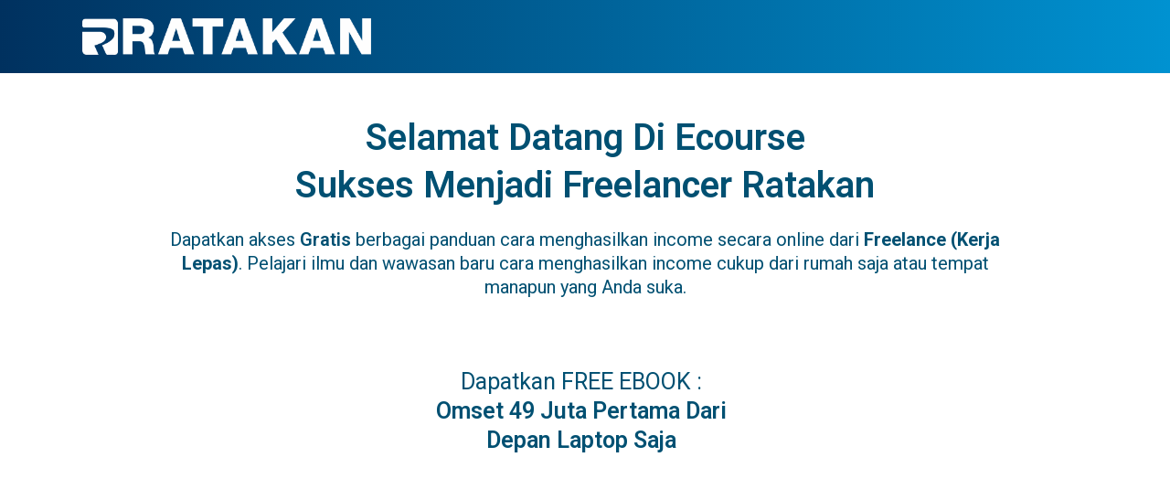

--- FILE ---
content_type: text/css
request_url: https://ratakan.com/academy/wp-content/uploads/elementor/css/post-1055.css?ver=1675394365
body_size: 4859
content:
.elementor-1055 .elementor-element.elementor-element-e1fc5f7:not(.elementor-motion-effects-element-type-background), .elementor-1055 .elementor-element.elementor-element-e1fc5f7 > .elementor-motion-effects-container > .elementor-motion-effects-layer{background-color:transparent;background-image:linear-gradient(90deg, #00315F 0%, #0092D1 100%);}.elementor-1055 .elementor-element.elementor-element-e1fc5f7{transition:background 0.3s, border 0.3s, border-radius 0.3s, box-shadow 0.3s;}.elementor-1055 .elementor-element.elementor-element-e1fc5f7 > .elementor-background-overlay{transition:background 0.3s, border-radius 0.3s, opacity 0.3s;}.elementor-1055 .elementor-element.elementor-element-1b55b469 > .elementor-element-populated{transition:background 0.3s, border 0.3s, border-radius 0.3s, box-shadow 0.3s;}.elementor-1055 .elementor-element.elementor-element-1b55b469 > .elementor-element-populated > .elementor-background-overlay{transition:background 0.3s, border-radius 0.3s, opacity 0.3s;}.elementor-1055 .elementor-element.elementor-element-2c46a379{transition:background 0.3s, border 0.3s, border-radius 0.3s, box-shadow 0.3s;}.elementor-1055 .elementor-element.elementor-element-2c46a379 > .elementor-background-overlay{transition:background 0.3s, border-radius 0.3s, opacity 0.3s;}.elementor-1055 .elementor-element.elementor-element-a4d4645 .elementor-menu-toggle{margin:0 auto;}.elementor-1055 .elementor-element.elementor-element-a4d4645 .elementor-nav-menu--main .elementor-item{color:#FFFFFF;fill:#FFFFFF;}.elementor-1055 .elementor-element.elementor-element-a4d4645 .elementor-nav-menu--main .elementor-item:hover,
					.elementor-1055 .elementor-element.elementor-element-a4d4645 .elementor-nav-menu--main .elementor-item.elementor-item-active,
					.elementor-1055 .elementor-element.elementor-element-a4d4645 .elementor-nav-menu--main .elementor-item.highlighted,
					.elementor-1055 .elementor-element.elementor-element-a4d4645 .elementor-nav-menu--main .elementor-item:focus{color:#77E1FF;fill:#77E1FF;}.elementor-1055 .elementor-element.elementor-element-a4d4645 .elementor-nav-menu--main:not(.e--pointer-framed) .elementor-item:before,
					.elementor-1055 .elementor-element.elementor-element-a4d4645 .elementor-nav-menu--main:not(.e--pointer-framed) .elementor-item:after{background-color:#77E1FF;}.elementor-1055 .elementor-element.elementor-element-a4d4645 .e--pointer-framed .elementor-item:before,
					.elementor-1055 .elementor-element.elementor-element-a4d4645 .e--pointer-framed .elementor-item:after{border-color:#77E1FF;}.elementor-1055 .elementor-element.elementor-element-188a8cea:not(.elementor-motion-effects-element-type-background), .elementor-1055 .elementor-element.elementor-element-188a8cea > .elementor-motion-effects-container > .elementor-motion-effects-layer{background-color:transparent;background-image:linear-gradient(90deg, #00315F 0%, #0092D1 100%);}.elementor-1055 .elementor-element.elementor-element-188a8cea{transition:background 0.3s, border 0.3s, border-radius 0.3s, box-shadow 0.3s;}.elementor-1055 .elementor-element.elementor-element-188a8cea > .elementor-background-overlay{transition:background 0.3s, border-radius 0.3s, opacity 0.3s;}.elementor-1055 .elementor-element.elementor-element-6adc4d27 > .elementor-element-populated{transition:background 0.3s, border 0.3s, border-radius 0.3s, box-shadow 0.3s;}.elementor-1055 .elementor-element.elementor-element-6adc4d27 > .elementor-element-populated > .elementor-background-overlay{transition:background 0.3s, border-radius 0.3s, opacity 0.3s;}.elementor-1055 .elementor-element.elementor-element-4c6baff2{transition:background 0.3s, border 0.3s, border-radius 0.3s, box-shadow 0.3s;}.elementor-1055 .elementor-element.elementor-element-4c6baff2 > .elementor-background-overlay{transition:background 0.3s, border-radius 0.3s, opacity 0.3s;}.elementor-1055 .elementor-element.elementor-element-655e1073 .elementor-menu-toggle{margin:0 auto;background-color:#023959;}.elementor-1055 .elementor-element.elementor-element-655e1073 .elementor-nav-menu--dropdown a, .elementor-1055 .elementor-element.elementor-element-655e1073 .elementor-menu-toggle{color:#FDFDFD;}.elementor-1055 .elementor-element.elementor-element-655e1073 .elementor-nav-menu--dropdown{background-color:#004362;}.elementor-1055 .elementor-element.elementor-element-655e1073 .elementor-nav-menu--dropdown a:hover,
					.elementor-1055 .elementor-element.elementor-element-655e1073 .elementor-nav-menu--dropdown a.elementor-item-active,
					.elementor-1055 .elementor-element.elementor-element-655e1073 .elementor-nav-menu--dropdown a.highlighted{background-color:#01304B;}.elementor-1055 .elementor-element.elementor-element-655e1073 .elementor-nav-menu--dropdown .elementor-item, .elementor-1055 .elementor-element.elementor-element-655e1073 .elementor-nav-menu--dropdown  .elementor-sub-item{font-family:"Roboto", Sans-serif;font-weight:500;}.elementor-1055 .elementor-element.elementor-element-655e1073 .elementor-nav-menu--dropdown li:not(:last-child){border-style:solid;border-color:#035485;border-bottom-width:1px;}.elementor-1055 .elementor-element.elementor-element-655e1073 div.elementor-menu-toggle{color:#FFFFFF;}.elementor-1055 .elementor-element.elementor-element-655e1073 div.elementor-menu-toggle svg{fill:#FFFFFF;}.elementor-1055 .elementor-element.elementor-element-655e1073 div.elementor-menu-toggle:hover{color:#FFFFFF;}.elementor-1055 .elementor-element.elementor-element-655e1073 div.elementor-menu-toggle:hover svg{fill:#FFFFFF;}.elementor-1055 .elementor-element.elementor-element-43da768e > .elementor-container{max-width:960px;}.elementor-1055 .elementor-element.elementor-element-43da768e:not(.elementor-motion-effects-element-type-background), .elementor-1055 .elementor-element.elementor-element-43da768e > .elementor-motion-effects-container > .elementor-motion-effects-layer{background-color:#FFFFFF;}.elementor-1055 .elementor-element.elementor-element-43da768e{transition:background 0.3s, border 0.3s, border-radius 0.3s, box-shadow 0.3s;padding:35px 15px 20px 15px;}.elementor-1055 .elementor-element.elementor-element-43da768e > .elementor-background-overlay{transition:background 0.3s, border-radius 0.3s, opacity 0.3s;}.elementor-bc-flex-widget .elementor-1055 .elementor-element.elementor-element-5ae80c14.elementor-column .elementor-column-wrap{align-items:center;}.elementor-1055 .elementor-element.elementor-element-5ae80c14.elementor-column.elementor-element[data-element_type="column"] > .elementor-column-wrap.elementor-element-populated > .elementor-widget-wrap{align-content:center;align-items:center;}.elementor-1055 .elementor-element.elementor-element-5ae80c14 > .elementor-element-populated > .elementor-widget-wrap{padding:10px 10px 10px 10px;}.elementor-1055 .elementor-element.elementor-element-27a231f{text-align:center;}.elementor-1055 .elementor-element.elementor-element-27a231f .elementor-heading-title{color:#005072;font-family:"Roboto", Sans-serif;font-size:40px;font-weight:600;line-height:1.3em;}.elementor-1055 .elementor-element.elementor-element-1322561{text-align:center;}.elementor-1055 .elementor-element.elementor-element-1322561 .elementor-heading-title{color:#005072;font-family:"Roboto", Sans-serif;font-size:20px;font-weight:600;line-height:1.3em;}.elementor-1055 .elementor-element.elementor-element-322831da{--spacer-size:5px;}.elementor-1055 .elementor-element.elementor-element-222c8b7:not(.elementor-motion-effects-element-type-background), .elementor-1055 .elementor-element.elementor-element-222c8b7 > .elementor-motion-effects-container > .elementor-motion-effects-layer{background-color:#FFFFFF;}.elementor-1055 .elementor-element.elementor-element-222c8b7{transition:background 0.3s, border 0.3s, border-radius 0.3s, box-shadow 0.3s;padding:10px 20px 20px 20px;}.elementor-1055 .elementor-element.elementor-element-222c8b7 > .elementor-background-overlay{transition:background 0.3s, border-radius 0.3s, opacity 0.3s;}.elementor-1055 .elementor-element.elementor-element-b7591fe > .elementor-element-populated > .elementor-widget-wrap{padding:0px 0px 0px 0px;}.elementor-1055 .elementor-element.elementor-element-2a42457{padding:30px 30px 30px 30px;}.elementor-1055 .elementor-element.elementor-element-c60ba8a{text-align:center;}.elementor-1055 .elementor-element.elementor-element-c60ba8a .elementor-heading-title{color:#005072;font-family:"Roboto", Sans-serif;font-size:25px;font-weight:600;line-height:1.3em;}.elementor-1055 .elementor-element.elementor-element-6480b8b .elementor-field-group{padding-right:calc( 10px/2 );padding-left:calc( 10px/2 );margin-bottom:10px;}.elementor-1055 .elementor-element.elementor-element-6480b8b .elementor-form-fields-wrapper{margin-left:calc( -10px/2 );margin-right:calc( -10px/2 );margin-bottom:-10px;}.elementor-1055 .elementor-element.elementor-element-6480b8b .elementor-field-group.recaptcha_v3-bottomleft, .elementor-1055 .elementor-element.elementor-element-6480b8b .elementor-field-group.recaptcha_v3-bottomright{margin-bottom:0;}body.rtl .elementor-1055 .elementor-element.elementor-element-6480b8b .elementor-labels-inline .elementor-field-group > label{padding-left:0px;}body:not(.rtl) .elementor-1055 .elementor-element.elementor-element-6480b8b .elementor-labels-inline .elementor-field-group > label{padding-right:0px;}body .elementor-1055 .elementor-element.elementor-element-6480b8b .elementor-labels-above .elementor-field-group > label{padding-bottom:0px;}.elementor-1055 .elementor-element.elementor-element-6480b8b .elementor-field-type-html{padding-bottom:0px;}.elementor-1055 .elementor-element.elementor-element-6480b8b .elementor-field-group:not(.elementor-field-type-upload) .elementor-field:not(.elementor-select-wrapper){background-color:#ffffff;}.elementor-1055 .elementor-element.elementor-element-6480b8b .elementor-field-group .elementor-select-wrapper select{background-color:#ffffff;}.elementor-1055 .elementor-element.elementor-element-6480b8b .elementor-button{font-family:"Roboto", Sans-serif;font-size:18px;font-weight:500;}.elementor-1055 .elementor-element.elementor-element-6480b8b .e-form__buttons__wrapper__button-next{background-color:#D65C00;color:#ffffff;}.elementor-1055 .elementor-element.elementor-element-6480b8b .elementor-button[type="submit"]{background-color:#D65C00;color:#ffffff;}.elementor-1055 .elementor-element.elementor-element-6480b8b .elementor-button[type="submit"] svg *{fill:#ffffff;}.elementor-1055 .elementor-element.elementor-element-6480b8b .e-form__buttons__wrapper__button-previous{color:#ffffff;}.elementor-1055 .elementor-element.elementor-element-6480b8b .e-form__buttons__wrapper__button-next:hover{color:#ffffff;}.elementor-1055 .elementor-element.elementor-element-6480b8b .elementor-button[type="submit"]:hover{color:#ffffff;}.elementor-1055 .elementor-element.elementor-element-6480b8b .elementor-button[type="submit"]:hover svg *{fill:#ffffff;}.elementor-1055 .elementor-element.elementor-element-6480b8b .e-form__buttons__wrapper__button-previous:hover{color:#ffffff;}.elementor-1055 .elementor-element.elementor-element-6480b8b{--e-form-steps-indicators-spacing:20px;--e-form-steps-indicator-padding:30px;--e-form-steps-indicator-inactive-secondary-color:#ffffff;--e-form-steps-indicator-active-secondary-color:#ffffff;--e-form-steps-indicator-completed-secondary-color:#ffffff;--e-form-steps-divider-width:1px;--e-form-steps-divider-gap:10px;}.elementor-1055 .elementor-element.elementor-element-173bd96 > .elementor-element-populated > .elementor-widget-wrap{padding:0px 0px 0px 0px;}.elementor-1055 .elementor-element.elementor-element-1add64d{padding:30px 30px 30px 30px;}.elementor-1055 .elementor-element.elementor-element-1f1ae922 > .elementor-container{max-width:1240px;}.elementor-1055 .elementor-element.elementor-element-1f1ae922:not(.elementor-motion-effects-element-type-background), .elementor-1055 .elementor-element.elementor-element-1f1ae922 > .elementor-motion-effects-container > .elementor-motion-effects-layer{background-color:#FFFFFF;}.elementor-1055 .elementor-element.elementor-element-1f1ae922{transition:background 0.3s, border 0.3s, border-radius 0.3s, box-shadow 0.3s;margin-top:0px;margin-bottom:0px;padding:15px 0px 5px 0px;}.elementor-1055 .elementor-element.elementor-element-1f1ae922 > .elementor-background-overlay{transition:background 0.3s, border-radius 0.3s, opacity 0.3s;}.elementor-1055 .elementor-element.elementor-element-d5d412f:not(.elementor-motion-effects-element-type-background) > .elementor-column-wrap, .elementor-1055 .elementor-element.elementor-element-d5d412f > .elementor-column-wrap > .elementor-motion-effects-container > .elementor-motion-effects-layer{background-color:#FFFFFF;}.elementor-1055 .elementor-element.elementor-element-d5d412f > .elementor-element-populated{border-style:solid;border-width:1px 1px 1px 1px;border-color:#E7E7E7;box-shadow:0px 0px 10px 2px rgba(0, 0, 0, 0.14);transition:background 0.3s, border 0.3s, border-radius 0.3s, box-shadow 0.3s;margin:10px 10px 10px 10px;--e-column-margin-right:10px;--e-column-margin-left:10px;}.elementor-1055 .elementor-element.elementor-element-d5d412f > .elementor-element-populated, .elementor-1055 .elementor-element.elementor-element-d5d412f > .elementor-element-populated > .elementor-background-overlay, .elementor-1055 .elementor-element.elementor-element-d5d412f > .elementor-background-slideshow{border-radius:5px 5px 5px 5px;}.elementor-1055 .elementor-element.elementor-element-d5d412f > .elementor-element-populated > .elementor-background-overlay{transition:background 0.3s, border-radius 0.3s, opacity 0.3s;}.elementor-1055 .elementor-element.elementor-element-d5d412f > .elementor-element-populated > .elementor-widget-wrap{padding:15px 15px 15px 15px;}.elementor-1055 .elementor-element.elementor-element-50faf482{text-align:center;}.elementor-1055 .elementor-element.elementor-element-50faf482 .elementor-heading-title{color:#3F3F3F;font-family:"Roboto", Sans-serif;font-size:20px;font-weight:600;line-height:1.3em;}.elementor-1055 .elementor-element.elementor-element-398c0bf4{border-style:solid;border-width:1px 1px 1px 1px;border-color:#D3D3D3;transition:background 0.3s, border 0.3s, border-radius 0.3s, box-shadow 0.3s;margin-top:5px;margin-bottom:5px;padding:5px 5px 5px 5px;}.elementor-1055 .elementor-element.elementor-element-398c0bf4 > .elementor-background-overlay{transition:background 0.3s, border-radius 0.3s, opacity 0.3s;}.elementor-bc-flex-widget .elementor-1055 .elementor-element.elementor-element-773d354a.elementor-column .elementor-column-wrap{align-items:center;}.elementor-1055 .elementor-element.elementor-element-773d354a.elementor-column.elementor-element[data-element_type="column"] > .elementor-column-wrap.elementor-element-populated > .elementor-widget-wrap{align-content:center;align-items:center;}.elementor-1055 .elementor-element.elementor-element-22b45c61{text-align:center;}.elementor-1055 .elementor-element.elementor-element-22b45c61 .elementor-heading-title{color:#3F3F3F;font-family:"Roboto", Sans-serif;font-size:18px;font-weight:600;line-height:1.3em;}.elementor-bc-flex-widget .elementor-1055 .elementor-element.elementor-element-32be7dfc.elementor-column .elementor-column-wrap{align-items:center;}.elementor-1055 .elementor-element.elementor-element-32be7dfc.elementor-column.elementor-element[data-element_type="column"] > .elementor-column-wrap.elementor-element-populated > .elementor-widget-wrap{align-content:center;align-items:center;}.elementor-1055 .elementor-element.elementor-element-234dd4ac .elementor-button{font-family:"Roboto", Sans-serif;font-size:15px;font-weight:500;line-height:1.2em;background-color:#D65C00;border-radius:5px 5px 5px 5px;box-shadow:0px 0px 10px 0px rgba(255, 255, 255, 0.5);}.elementor-1055 .elementor-element.elementor-element-234dd4ac .elementor-button:hover, .elementor-1055 .elementor-element.elementor-element-234dd4ac .elementor-button:focus{background-color:#A94901;}.elementor-1055 .elementor-element.elementor-element-70188584{border-style:solid;border-width:1px 1px 1px 1px;border-color:#D3D3D3;transition:background 0.3s, border 0.3s, border-radius 0.3s, box-shadow 0.3s;margin-top:5px;margin-bottom:5px;padding:5px 5px 5px 5px;}.elementor-1055 .elementor-element.elementor-element-70188584 > .elementor-background-overlay{transition:background 0.3s, border-radius 0.3s, opacity 0.3s;}.elementor-bc-flex-widget .elementor-1055 .elementor-element.elementor-element-57030c94.elementor-column .elementor-column-wrap{align-items:center;}.elementor-1055 .elementor-element.elementor-element-57030c94.elementor-column.elementor-element[data-element_type="column"] > .elementor-column-wrap.elementor-element-populated > .elementor-widget-wrap{align-content:center;align-items:center;}.elementor-1055 .elementor-element.elementor-element-35e7f820{text-align:center;}.elementor-1055 .elementor-element.elementor-element-35e7f820 .elementor-heading-title{color:#3F3F3F;font-family:"Roboto", Sans-serif;font-size:18px;font-weight:600;line-height:1.3em;}.elementor-bc-flex-widget .elementor-1055 .elementor-element.elementor-element-40e3ef0d.elementor-column .elementor-column-wrap{align-items:center;}.elementor-1055 .elementor-element.elementor-element-40e3ef0d.elementor-column.elementor-element[data-element_type="column"] > .elementor-column-wrap.elementor-element-populated > .elementor-widget-wrap{align-content:center;align-items:center;}.elementor-1055 .elementor-element.elementor-element-1512f4 .elementor-button{font-family:"Roboto", Sans-serif;font-size:15px;font-weight:500;line-height:1.2em;background-color:#D65C00;border-radius:5px 5px 5px 5px;box-shadow:0px 0px 10px 0px rgba(255, 255, 255, 0.5);}.elementor-1055 .elementor-element.elementor-element-1512f4 .elementor-button:hover, .elementor-1055 .elementor-element.elementor-element-1512f4 .elementor-button:focus{background-color:#A94901;}.elementor-1055 .elementor-element.elementor-element-42e2b61:not(.elementor-motion-effects-element-type-background) > .elementor-column-wrap, .elementor-1055 .elementor-element.elementor-element-42e2b61 > .elementor-column-wrap > .elementor-motion-effects-container > .elementor-motion-effects-layer{background-color:#FFFFFF;}.elementor-1055 .elementor-element.elementor-element-42e2b61 > .elementor-element-populated{border-style:solid;border-width:1px 1px 1px 1px;border-color:#E7E7E7;box-shadow:0px 0px 10px 2px rgba(0, 0, 0, 0.14);transition:background 0.3s, border 0.3s, border-radius 0.3s, box-shadow 0.3s;margin:10px 10px 10px 10px;--e-column-margin-right:10px;--e-column-margin-left:10px;}.elementor-1055 .elementor-element.elementor-element-42e2b61 > .elementor-element-populated, .elementor-1055 .elementor-element.elementor-element-42e2b61 > .elementor-element-populated > .elementor-background-overlay, .elementor-1055 .elementor-element.elementor-element-42e2b61 > .elementor-background-slideshow{border-radius:5px 5px 5px 5px;}.elementor-1055 .elementor-element.elementor-element-42e2b61 > .elementor-element-populated > .elementor-background-overlay{transition:background 0.3s, border-radius 0.3s, opacity 0.3s;}.elementor-1055 .elementor-element.elementor-element-42e2b61 > .elementor-element-populated > .elementor-widget-wrap{padding:15px 15px 15px 15px;}.elementor-1055 .elementor-element.elementor-element-194915c{text-align:center;}.elementor-1055 .elementor-element.elementor-element-194915c .elementor-heading-title{color:#3F3F3F;font-family:"Roboto", Sans-serif;font-size:20px;font-weight:600;line-height:1.3em;}.elementor-1055 .elementor-element.elementor-element-527e2f7c{border-style:solid;border-width:1px 1px 1px 1px;border-color:#D3D3D3;transition:background 0.3s, border 0.3s, border-radius 0.3s, box-shadow 0.3s;margin-top:5px;margin-bottom:5px;padding:5px 5px 5px 5px;}.elementor-1055 .elementor-element.elementor-element-527e2f7c > .elementor-background-overlay{transition:background 0.3s, border-radius 0.3s, opacity 0.3s;}.elementor-bc-flex-widget .elementor-1055 .elementor-element.elementor-element-71d09be6.elementor-column .elementor-column-wrap{align-items:center;}.elementor-1055 .elementor-element.elementor-element-71d09be6.elementor-column.elementor-element[data-element_type="column"] > .elementor-column-wrap.elementor-element-populated > .elementor-widget-wrap{align-content:center;align-items:center;}.elementor-1055 .elementor-element.elementor-element-138b2e51{text-align:center;}.elementor-1055 .elementor-element.elementor-element-138b2e51 .elementor-heading-title{color:#3F3F3F;font-family:"Roboto", Sans-serif;font-size:18px;font-weight:600;line-height:1.3em;}.elementor-bc-flex-widget .elementor-1055 .elementor-element.elementor-element-311dc96.elementor-column .elementor-column-wrap{align-items:center;}.elementor-1055 .elementor-element.elementor-element-311dc96.elementor-column.elementor-element[data-element_type="column"] > .elementor-column-wrap.elementor-element-populated > .elementor-widget-wrap{align-content:center;align-items:center;}.elementor-1055 .elementor-element.elementor-element-565e314 .elementor-button{font-family:"Roboto", Sans-serif;font-size:15px;font-weight:500;line-height:1.2em;background-color:#D65C00;border-radius:5px 5px 5px 5px;box-shadow:0px 0px 10px 0px rgba(255, 255, 255, 0.5);}.elementor-1055 .elementor-element.elementor-element-565e314 .elementor-button:hover, .elementor-1055 .elementor-element.elementor-element-565e314 .elementor-button:focus{background-color:#A94901;}.elementor-1055 .elementor-element.elementor-element-fdf3edb{border-style:solid;border-width:1px 1px 1px 1px;border-color:#D3D3D3;transition:background 0.3s, border 0.3s, border-radius 0.3s, box-shadow 0.3s;margin-top:5px;margin-bottom:5px;padding:5px 5px 5px 5px;}.elementor-1055 .elementor-element.elementor-element-fdf3edb > .elementor-background-overlay{transition:background 0.3s, border-radius 0.3s, opacity 0.3s;}.elementor-bc-flex-widget .elementor-1055 .elementor-element.elementor-element-6e5d9cf7.elementor-column .elementor-column-wrap{align-items:center;}.elementor-1055 .elementor-element.elementor-element-6e5d9cf7.elementor-column.elementor-element[data-element_type="column"] > .elementor-column-wrap.elementor-element-populated > .elementor-widget-wrap{align-content:center;align-items:center;}.elementor-1055 .elementor-element.elementor-element-485e4eea{text-align:center;}.elementor-1055 .elementor-element.elementor-element-485e4eea .elementor-heading-title{color:#3F3F3F;font-family:"Roboto", Sans-serif;font-size:18px;font-weight:600;line-height:1.3em;}.elementor-bc-flex-widget .elementor-1055 .elementor-element.elementor-element-48fcfef0.elementor-column .elementor-column-wrap{align-items:center;}.elementor-1055 .elementor-element.elementor-element-48fcfef0.elementor-column.elementor-element[data-element_type="column"] > .elementor-column-wrap.elementor-element-populated > .elementor-widget-wrap{align-content:center;align-items:center;}.elementor-1055 .elementor-element.elementor-element-1deebea8 .elementor-button{font-family:"Roboto", Sans-serif;font-size:15px;font-weight:500;line-height:1.2em;background-color:#D65C00;border-radius:5px 5px 5px 5px;box-shadow:0px 0px 10px 0px rgba(255, 255, 255, 0.5);}.elementor-1055 .elementor-element.elementor-element-1deebea8 .elementor-button:hover, .elementor-1055 .elementor-element.elementor-element-1deebea8 .elementor-button:focus{background-color:#A94901;}.elementor-1055 .elementor-element.elementor-element-47724902:not(.elementor-motion-effects-element-type-background) > .elementor-column-wrap, .elementor-1055 .elementor-element.elementor-element-47724902 > .elementor-column-wrap > .elementor-motion-effects-container > .elementor-motion-effects-layer{background-color:#FFFFFF;}.elementor-1055 .elementor-element.elementor-element-47724902 > .elementor-element-populated{border-style:solid;border-width:1px 1px 1px 1px;border-color:#E7E7E7;box-shadow:0px 0px 10px 2px rgba(0, 0, 0, 0.14);transition:background 0.3s, border 0.3s, border-radius 0.3s, box-shadow 0.3s;margin:10px 10px 10px 10px;--e-column-margin-right:10px;--e-column-margin-left:10px;}.elementor-1055 .elementor-element.elementor-element-47724902 > .elementor-element-populated, .elementor-1055 .elementor-element.elementor-element-47724902 > .elementor-element-populated > .elementor-background-overlay, .elementor-1055 .elementor-element.elementor-element-47724902 > .elementor-background-slideshow{border-radius:5px 5px 5px 5px;}.elementor-1055 .elementor-element.elementor-element-47724902 > .elementor-element-populated > .elementor-background-overlay{transition:background 0.3s, border-radius 0.3s, opacity 0.3s;}.elementor-1055 .elementor-element.elementor-element-47724902 > .elementor-element-populated > .elementor-widget-wrap{padding:15px 15px 15px 15px;}.elementor-1055 .elementor-element.elementor-element-298e0ead{text-align:center;}.elementor-1055 .elementor-element.elementor-element-298e0ead .elementor-heading-title{color:#3F3F3F;font-family:"Roboto", Sans-serif;font-size:20px;font-weight:600;line-height:1.3em;}.elementor-1055 .elementor-element.elementor-element-632efcb1{border-style:solid;border-width:1px 1px 1px 1px;border-color:#D3D3D3;transition:background 0.3s, border 0.3s, border-radius 0.3s, box-shadow 0.3s;margin-top:5px;margin-bottom:5px;padding:5px 5px 5px 5px;}.elementor-1055 .elementor-element.elementor-element-632efcb1 > .elementor-background-overlay{transition:background 0.3s, border-radius 0.3s, opacity 0.3s;}.elementor-bc-flex-widget .elementor-1055 .elementor-element.elementor-element-37fca55.elementor-column .elementor-column-wrap{align-items:center;}.elementor-1055 .elementor-element.elementor-element-37fca55.elementor-column.elementor-element[data-element_type="column"] > .elementor-column-wrap.elementor-element-populated > .elementor-widget-wrap{align-content:center;align-items:center;}.elementor-1055 .elementor-element.elementor-element-66f5b5f5{text-align:center;}.elementor-1055 .elementor-element.elementor-element-66f5b5f5 .elementor-heading-title{color:#3F3F3F;font-family:"Roboto", Sans-serif;font-size:18px;font-weight:600;line-height:1.3em;}.elementor-bc-flex-widget .elementor-1055 .elementor-element.elementor-element-4dc40357.elementor-column .elementor-column-wrap{align-items:center;}.elementor-1055 .elementor-element.elementor-element-4dc40357.elementor-column.elementor-element[data-element_type="column"] > .elementor-column-wrap.elementor-element-populated > .elementor-widget-wrap{align-content:center;align-items:center;}.elementor-1055 .elementor-element.elementor-element-691c06b3 .elementor-button{font-family:"Roboto", Sans-serif;font-size:15px;font-weight:500;line-height:1.2em;background-color:#D65C00;border-radius:5px 5px 5px 5px;box-shadow:0px 0px 10px 0px rgba(255, 255, 255, 0.5);}.elementor-1055 .elementor-element.elementor-element-691c06b3 .elementor-button:hover, .elementor-1055 .elementor-element.elementor-element-691c06b3 .elementor-button:focus{background-color:#A94901;}.elementor-1055 .elementor-element.elementor-element-2ea3849b{border-style:solid;border-width:1px 1px 1px 1px;border-color:#D3D3D3;transition:background 0.3s, border 0.3s, border-radius 0.3s, box-shadow 0.3s;margin-top:5px;margin-bottom:5px;padding:5px 5px 5px 5px;}.elementor-1055 .elementor-element.elementor-element-2ea3849b > .elementor-background-overlay{transition:background 0.3s, border-radius 0.3s, opacity 0.3s;}.elementor-bc-flex-widget .elementor-1055 .elementor-element.elementor-element-522bdc9f.elementor-column .elementor-column-wrap{align-items:center;}.elementor-1055 .elementor-element.elementor-element-522bdc9f.elementor-column.elementor-element[data-element_type="column"] > .elementor-column-wrap.elementor-element-populated > .elementor-widget-wrap{align-content:center;align-items:center;}.elementor-1055 .elementor-element.elementor-element-18bf2497{text-align:center;}.elementor-1055 .elementor-element.elementor-element-18bf2497 .elementor-heading-title{color:#3F3F3F;font-family:"Roboto", Sans-serif;font-size:18px;font-weight:600;line-height:1.3em;}.elementor-bc-flex-widget .elementor-1055 .elementor-element.elementor-element-7d2d87ed.elementor-column .elementor-column-wrap{align-items:center;}.elementor-1055 .elementor-element.elementor-element-7d2d87ed.elementor-column.elementor-element[data-element_type="column"] > .elementor-column-wrap.elementor-element-populated > .elementor-widget-wrap{align-content:center;align-items:center;}.elementor-1055 .elementor-element.elementor-element-41d88c89 .elementor-button{font-family:"Roboto", Sans-serif;font-size:15px;font-weight:500;line-height:1.2em;background-color:#D65C00;border-radius:5px 5px 5px 5px;box-shadow:0px 0px 10px 0px rgba(255, 255, 255, 0.5);}.elementor-1055 .elementor-element.elementor-element-41d88c89 .elementor-button:hover, .elementor-1055 .elementor-element.elementor-element-41d88c89 .elementor-button:focus{background-color:#A94901;}.elementor-1055 .elementor-element.elementor-element-27b8ed5{--spacer-size:10px;}.elementor-1055 .elementor-element.elementor-element-9be9188 > .elementor-container{max-width:1240px;}.elementor-1055 .elementor-element.elementor-element-9be9188:not(.elementor-motion-effects-element-type-background), .elementor-1055 .elementor-element.elementor-element-9be9188 > .elementor-motion-effects-container > .elementor-motion-effects-layer{background-color:#FFFFFF;}.elementor-1055 .elementor-element.elementor-element-9be9188{transition:background 0.3s, border 0.3s, border-radius 0.3s, box-shadow 0.3s;margin-top:0px;margin-bottom:0px;padding:15px 0px 5px 0px;}.elementor-1055 .elementor-element.elementor-element-9be9188 > .elementor-background-overlay{transition:background 0.3s, border-radius 0.3s, opacity 0.3s;}.elementor-1055 .elementor-element.elementor-element-682d6d0:not(.elementor-motion-effects-element-type-background) > .elementor-column-wrap, .elementor-1055 .elementor-element.elementor-element-682d6d0 > .elementor-column-wrap > .elementor-motion-effects-container > .elementor-motion-effects-layer{background-color:#FFFFFF;}.elementor-1055 .elementor-element.elementor-element-682d6d0 > .elementor-element-populated{border-style:solid;border-width:1px 1px 1px 1px;border-color:#E7E7E7;box-shadow:0px 0px 10px 2px rgba(0, 0, 0, 0.14);transition:background 0.3s, border 0.3s, border-radius 0.3s, box-shadow 0.3s;margin:10px 10px 10px 10px;--e-column-margin-right:10px;--e-column-margin-left:10px;}.elementor-1055 .elementor-element.elementor-element-682d6d0 > .elementor-element-populated, .elementor-1055 .elementor-element.elementor-element-682d6d0 > .elementor-element-populated > .elementor-background-overlay, .elementor-1055 .elementor-element.elementor-element-682d6d0 > .elementor-background-slideshow{border-radius:5px 5px 5px 5px;}.elementor-1055 .elementor-element.elementor-element-682d6d0 > .elementor-element-populated > .elementor-background-overlay{transition:background 0.3s, border-radius 0.3s, opacity 0.3s;}.elementor-1055 .elementor-element.elementor-element-682d6d0 > .elementor-element-populated > .elementor-widget-wrap{padding:15px 15px 15px 15px;}.elementor-1055 .elementor-element.elementor-element-b528792{text-align:center;}.elementor-1055 .elementor-element.elementor-element-b528792 .elementor-heading-title{color:#3F3F3F;font-family:"Roboto", Sans-serif;font-size:20px;font-weight:600;line-height:1.3em;}.elementor-1055 .elementor-element.elementor-element-9f3bccc{border-style:solid;border-width:1px 1px 1px 1px;border-color:#D3D3D3;transition:background 0.3s, border 0.3s, border-radius 0.3s, box-shadow 0.3s;margin-top:5px;margin-bottom:5px;padding:5px 5px 5px 5px;}.elementor-1055 .elementor-element.elementor-element-9f3bccc > .elementor-background-overlay{transition:background 0.3s, border-radius 0.3s, opacity 0.3s;}.elementor-bc-flex-widget .elementor-1055 .elementor-element.elementor-element-386a262.elementor-column .elementor-column-wrap{align-items:center;}.elementor-1055 .elementor-element.elementor-element-386a262.elementor-column.elementor-element[data-element_type="column"] > .elementor-column-wrap.elementor-element-populated > .elementor-widget-wrap{align-content:center;align-items:center;}.elementor-1055 .elementor-element.elementor-element-fa6d08b{text-align:center;}.elementor-1055 .elementor-element.elementor-element-fa6d08b .elementor-heading-title{color:#3F3F3F;font-family:"Roboto", Sans-serif;font-size:18px;font-weight:600;line-height:1.3em;}.elementor-bc-flex-widget .elementor-1055 .elementor-element.elementor-element-66b0b14.elementor-column .elementor-column-wrap{align-items:center;}.elementor-1055 .elementor-element.elementor-element-66b0b14.elementor-column.elementor-element[data-element_type="column"] > .elementor-column-wrap.elementor-element-populated > .elementor-widget-wrap{align-content:center;align-items:center;}.elementor-1055 .elementor-element.elementor-element-4d5d8fa .elementor-button{font-family:"Roboto", Sans-serif;font-size:15px;font-weight:500;line-height:1.2em;background-color:#D65C00;border-radius:5px 5px 5px 5px;box-shadow:0px 0px 10px 0px rgba(255, 255, 255, 0.5);}.elementor-1055 .elementor-element.elementor-element-4d5d8fa .elementor-button:hover, .elementor-1055 .elementor-element.elementor-element-4d5d8fa .elementor-button:focus{background-color:#A94901;}.elementor-1055 .elementor-element.elementor-element-c57a9fd{border-style:solid;border-width:1px 1px 1px 1px;border-color:#D3D3D3;transition:background 0.3s, border 0.3s, border-radius 0.3s, box-shadow 0.3s;margin-top:5px;margin-bottom:5px;padding:5px 5px 5px 5px;}.elementor-1055 .elementor-element.elementor-element-c57a9fd > .elementor-background-overlay{transition:background 0.3s, border-radius 0.3s, opacity 0.3s;}.elementor-bc-flex-widget .elementor-1055 .elementor-element.elementor-element-ba1b9c6.elementor-column .elementor-column-wrap{align-items:center;}.elementor-1055 .elementor-element.elementor-element-ba1b9c6.elementor-column.elementor-element[data-element_type="column"] > .elementor-column-wrap.elementor-element-populated > .elementor-widget-wrap{align-content:center;align-items:center;}.elementor-1055 .elementor-element.elementor-element-36503a9{text-align:center;}.elementor-1055 .elementor-element.elementor-element-36503a9 .elementor-heading-title{color:#3F3F3F;font-family:"Roboto", Sans-serif;font-size:18px;font-weight:600;line-height:1.3em;}.elementor-bc-flex-widget .elementor-1055 .elementor-element.elementor-element-c36ade9.elementor-column .elementor-column-wrap{align-items:center;}.elementor-1055 .elementor-element.elementor-element-c36ade9.elementor-column.elementor-element[data-element_type="column"] > .elementor-column-wrap.elementor-element-populated > .elementor-widget-wrap{align-content:center;align-items:center;}.elementor-1055 .elementor-element.elementor-element-003e55e .elementor-button{font-family:"Roboto", Sans-serif;font-size:15px;font-weight:500;line-height:1.2em;background-color:#D65C00;border-radius:5px 5px 5px 5px;box-shadow:0px 0px 10px 0px rgba(255, 255, 255, 0.5);}.elementor-1055 .elementor-element.elementor-element-003e55e .elementor-button:hover, .elementor-1055 .elementor-element.elementor-element-003e55e .elementor-button:focus{background-color:#A94901;}.elementor-1055 .elementor-element.elementor-element-b10e22e{--spacer-size:10px;}.elementor-1055 .elementor-element.elementor-element-28dd6d9:not(.elementor-motion-effects-element-type-background) > .elementor-column-wrap, .elementor-1055 .elementor-element.elementor-element-28dd6d9 > .elementor-column-wrap > .elementor-motion-effects-container > .elementor-motion-effects-layer{background-color:#FFFFFF;}.elementor-1055 .elementor-element.elementor-element-28dd6d9 > .elementor-element-populated{border-style:solid;border-width:1px 1px 1px 1px;border-color:#E7E7E7;box-shadow:0px 0px 10px 2px rgba(0, 0, 0, 0.14);transition:background 0.3s, border 0.3s, border-radius 0.3s, box-shadow 0.3s;margin:10px 10px 10px 10px;--e-column-margin-right:10px;--e-column-margin-left:10px;}.elementor-1055 .elementor-element.elementor-element-28dd6d9 > .elementor-element-populated, .elementor-1055 .elementor-element.elementor-element-28dd6d9 > .elementor-element-populated > .elementor-background-overlay, .elementor-1055 .elementor-element.elementor-element-28dd6d9 > .elementor-background-slideshow{border-radius:5px 5px 5px 5px;}.elementor-1055 .elementor-element.elementor-element-28dd6d9 > .elementor-element-populated > .elementor-background-overlay{transition:background 0.3s, border-radius 0.3s, opacity 0.3s;}.elementor-1055 .elementor-element.elementor-element-28dd6d9 > .elementor-element-populated > .elementor-widget-wrap{padding:15px 15px 15px 15px;}.elementor-1055 .elementor-element.elementor-element-214090f{text-align:center;}.elementor-1055 .elementor-element.elementor-element-214090f .elementor-heading-title{color:#3F3F3F;font-family:"Roboto", Sans-serif;font-size:20px;font-weight:600;line-height:1.3em;}.elementor-1055 .elementor-element.elementor-element-a182a3e{border-style:solid;border-width:1px 1px 1px 1px;border-color:#D3D3D3;transition:background 0.3s, border 0.3s, border-radius 0.3s, box-shadow 0.3s;margin-top:5px;margin-bottom:5px;padding:5px 5px 5px 5px;}.elementor-1055 .elementor-element.elementor-element-a182a3e > .elementor-background-overlay{transition:background 0.3s, border-radius 0.3s, opacity 0.3s;}.elementor-bc-flex-widget .elementor-1055 .elementor-element.elementor-element-3ef33b7.elementor-column .elementor-column-wrap{align-items:center;}.elementor-1055 .elementor-element.elementor-element-3ef33b7.elementor-column.elementor-element[data-element_type="column"] > .elementor-column-wrap.elementor-element-populated > .elementor-widget-wrap{align-content:center;align-items:center;}.elementor-1055 .elementor-element.elementor-element-5a21f58{text-align:center;}.elementor-1055 .elementor-element.elementor-element-5a21f58 .elementor-heading-title{color:#3F3F3F;font-family:"Roboto", Sans-serif;font-size:18px;font-weight:600;line-height:1.3em;}.elementor-bc-flex-widget .elementor-1055 .elementor-element.elementor-element-19be8af.elementor-column .elementor-column-wrap{align-items:center;}.elementor-1055 .elementor-element.elementor-element-19be8af.elementor-column.elementor-element[data-element_type="column"] > .elementor-column-wrap.elementor-element-populated > .elementor-widget-wrap{align-content:center;align-items:center;}.elementor-1055 .elementor-element.elementor-element-ea11b55 .elementor-button{font-family:"Roboto", Sans-serif;font-size:15px;font-weight:500;line-height:1.2em;background-color:#D65C00;border-radius:5px 5px 5px 5px;box-shadow:0px 0px 10px 0px rgba(255, 255, 255, 0.5);}.elementor-1055 .elementor-element.elementor-element-ea11b55 .elementor-button:hover, .elementor-1055 .elementor-element.elementor-element-ea11b55 .elementor-button:focus{background-color:#A94901;}.elementor-1055 .elementor-element.elementor-element-d405fc4{border-style:solid;border-width:1px 1px 1px 1px;border-color:#D3D3D3;transition:background 0.3s, border 0.3s, border-radius 0.3s, box-shadow 0.3s;margin-top:5px;margin-bottom:5px;padding:5px 5px 5px 5px;}.elementor-1055 .elementor-element.elementor-element-d405fc4 > .elementor-background-overlay{transition:background 0.3s, border-radius 0.3s, opacity 0.3s;}.elementor-bc-flex-widget .elementor-1055 .elementor-element.elementor-element-7780b09.elementor-column .elementor-column-wrap{align-items:center;}.elementor-1055 .elementor-element.elementor-element-7780b09.elementor-column.elementor-element[data-element_type="column"] > .elementor-column-wrap.elementor-element-populated > .elementor-widget-wrap{align-content:center;align-items:center;}.elementor-1055 .elementor-element.elementor-element-1482176{text-align:center;}.elementor-1055 .elementor-element.elementor-element-1482176 .elementor-heading-title{color:#3F3F3F;font-family:"Roboto", Sans-serif;font-size:18px;font-weight:600;line-height:1.3em;}.elementor-bc-flex-widget .elementor-1055 .elementor-element.elementor-element-6e63e61.elementor-column .elementor-column-wrap{align-items:center;}.elementor-1055 .elementor-element.elementor-element-6e63e61.elementor-column.elementor-element[data-element_type="column"] > .elementor-column-wrap.elementor-element-populated > .elementor-widget-wrap{align-content:center;align-items:center;}.elementor-1055 .elementor-element.elementor-element-e59dcd3 .elementor-button{font-family:"Roboto", Sans-serif;font-size:15px;font-weight:500;line-height:1.2em;background-color:#D65C00;border-radius:5px 5px 5px 5px;box-shadow:0px 0px 10px 0px rgba(255, 255, 255, 0.5);}.elementor-1055 .elementor-element.elementor-element-e59dcd3 .elementor-button:hover, .elementor-1055 .elementor-element.elementor-element-e59dcd3 .elementor-button:focus{background-color:#A94901;}.elementor-1055 .elementor-element.elementor-element-c51ade9{--spacer-size:10px;}.elementor-1055 .elementor-element.elementor-element-bcf56c8:not(.elementor-motion-effects-element-type-background) > .elementor-column-wrap, .elementor-1055 .elementor-element.elementor-element-bcf56c8 > .elementor-column-wrap > .elementor-motion-effects-container > .elementor-motion-effects-layer{background-color:#FFFFFF;}.elementor-1055 .elementor-element.elementor-element-bcf56c8 > .elementor-element-populated{border-style:solid;border-width:1px 1px 1px 1px;border-color:#E7E7E7;box-shadow:0px 0px 10px 2px rgba(0, 0, 0, 0.14);transition:background 0.3s, border 0.3s, border-radius 0.3s, box-shadow 0.3s;margin:10px 10px 10px 10px;--e-column-margin-right:10px;--e-column-margin-left:10px;}.elementor-1055 .elementor-element.elementor-element-bcf56c8 > .elementor-element-populated, .elementor-1055 .elementor-element.elementor-element-bcf56c8 > .elementor-element-populated > .elementor-background-overlay, .elementor-1055 .elementor-element.elementor-element-bcf56c8 > .elementor-background-slideshow{border-radius:5px 5px 5px 5px;}.elementor-1055 .elementor-element.elementor-element-bcf56c8 > .elementor-element-populated > .elementor-background-overlay{transition:background 0.3s, border-radius 0.3s, opacity 0.3s;}.elementor-1055 .elementor-element.elementor-element-bcf56c8 > .elementor-element-populated > .elementor-widget-wrap{padding:15px 15px 15px 15px;}.elementor-1055 .elementor-element.elementor-element-30d532c{text-align:center;}.elementor-1055 .elementor-element.elementor-element-30d532c .elementor-heading-title{color:#3F3F3F;font-family:"Roboto", Sans-serif;font-size:20px;font-weight:600;line-height:1.3em;}.elementor-1055 .elementor-element.elementor-element-de8fc24{border-style:solid;border-width:1px 1px 1px 1px;border-color:#D3D3D3;transition:background 0.3s, border 0.3s, border-radius 0.3s, box-shadow 0.3s;margin-top:5px;margin-bottom:5px;padding:5px 5px 5px 5px;}.elementor-1055 .elementor-element.elementor-element-de8fc24 > .elementor-background-overlay{transition:background 0.3s, border-radius 0.3s, opacity 0.3s;}.elementor-bc-flex-widget .elementor-1055 .elementor-element.elementor-element-7a06a62.elementor-column .elementor-column-wrap{align-items:center;}.elementor-1055 .elementor-element.elementor-element-7a06a62.elementor-column.elementor-element[data-element_type="column"] > .elementor-column-wrap.elementor-element-populated > .elementor-widget-wrap{align-content:center;align-items:center;}.elementor-1055 .elementor-element.elementor-element-a7ac4e0{text-align:center;}.elementor-1055 .elementor-element.elementor-element-a7ac4e0 .elementor-heading-title{color:#3F3F3F;font-family:"Roboto", Sans-serif;font-size:18px;font-weight:600;line-height:1.3em;}.elementor-bc-flex-widget .elementor-1055 .elementor-element.elementor-element-6d6b836.elementor-column .elementor-column-wrap{align-items:center;}.elementor-1055 .elementor-element.elementor-element-6d6b836.elementor-column.elementor-element[data-element_type="column"] > .elementor-column-wrap.elementor-element-populated > .elementor-widget-wrap{align-content:center;align-items:center;}.elementor-1055 .elementor-element.elementor-element-dfb2222 .elementor-button{font-family:"Roboto", Sans-serif;font-size:15px;font-weight:500;line-height:1.2em;background-color:#D65C00;border-radius:5px 5px 5px 5px;box-shadow:0px 0px 10px 0px rgba(255, 255, 255, 0.5);}.elementor-1055 .elementor-element.elementor-element-dfb2222 .elementor-button:hover, .elementor-1055 .elementor-element.elementor-element-dfb2222 .elementor-button:focus{background-color:#A94901;}.elementor-1055 .elementor-element.elementor-element-af1f160{border-style:solid;border-width:1px 1px 1px 1px;border-color:#D3D3D3;transition:background 0.3s, border 0.3s, border-radius 0.3s, box-shadow 0.3s;margin-top:5px;margin-bottom:5px;padding:5px 5px 5px 5px;}.elementor-1055 .elementor-element.elementor-element-af1f160 > .elementor-background-overlay{transition:background 0.3s, border-radius 0.3s, opacity 0.3s;}.elementor-bc-flex-widget .elementor-1055 .elementor-element.elementor-element-f170be1.elementor-column .elementor-column-wrap{align-items:center;}.elementor-1055 .elementor-element.elementor-element-f170be1.elementor-column.elementor-element[data-element_type="column"] > .elementor-column-wrap.elementor-element-populated > .elementor-widget-wrap{align-content:center;align-items:center;}.elementor-1055 .elementor-element.elementor-element-66afc67{text-align:center;}.elementor-1055 .elementor-element.elementor-element-66afc67 .elementor-heading-title{color:#3F3F3F;font-family:"Roboto", Sans-serif;font-size:18px;font-weight:600;line-height:1.3em;}.elementor-bc-flex-widget .elementor-1055 .elementor-element.elementor-element-28125b7.elementor-column .elementor-column-wrap{align-items:center;}.elementor-1055 .elementor-element.elementor-element-28125b7.elementor-column.elementor-element[data-element_type="column"] > .elementor-column-wrap.elementor-element-populated > .elementor-widget-wrap{align-content:center;align-items:center;}.elementor-1055 .elementor-element.elementor-element-494ece0 .elementor-button{font-family:"Roboto", Sans-serif;font-size:15px;font-weight:500;line-height:1.2em;background-color:#D65C00;border-radius:5px 5px 5px 5px;box-shadow:0px 0px 10px 0px rgba(255, 255, 255, 0.5);}.elementor-1055 .elementor-element.elementor-element-494ece0 .elementor-button:hover, .elementor-1055 .elementor-element.elementor-element-494ece0 .elementor-button:focus{background-color:#A94901;}.elementor-1055 .elementor-element.elementor-element-34cb7e1{--spacer-size:10px;}.elementor-1055 .elementor-element.elementor-element-52b8741 > .elementor-container{max-width:1240px;}.elementor-1055 .elementor-element.elementor-element-52b8741:not(.elementor-motion-effects-element-type-background), .elementor-1055 .elementor-element.elementor-element-52b8741 > .elementor-motion-effects-container > .elementor-motion-effects-layer{background-color:#FFFFFF;}.elementor-1055 .elementor-element.elementor-element-52b8741{transition:background 0.3s, border 0.3s, border-radius 0.3s, box-shadow 0.3s;margin-top:0px;margin-bottom:0px;padding:15px 0px 5px 0px;}.elementor-1055 .elementor-element.elementor-element-52b8741 > .elementor-background-overlay{transition:background 0.3s, border-radius 0.3s, opacity 0.3s;}.elementor-1055 .elementor-element.elementor-element-313698b:not(.elementor-motion-effects-element-type-background) > .elementor-column-wrap, .elementor-1055 .elementor-element.elementor-element-313698b > .elementor-column-wrap > .elementor-motion-effects-container > .elementor-motion-effects-layer{background-color:#FFFFFF;}.elementor-1055 .elementor-element.elementor-element-313698b > .elementor-element-populated{border-style:solid;border-width:1px 1px 1px 1px;border-color:#E7E7E7;box-shadow:0px 0px 10px 2px rgba(0, 0, 0, 0.14);transition:background 0.3s, border 0.3s, border-radius 0.3s, box-shadow 0.3s;margin:10px 10px 10px 10px;--e-column-margin-right:10px;--e-column-margin-left:10px;}.elementor-1055 .elementor-element.elementor-element-313698b > .elementor-element-populated, .elementor-1055 .elementor-element.elementor-element-313698b > .elementor-element-populated > .elementor-background-overlay, .elementor-1055 .elementor-element.elementor-element-313698b > .elementor-background-slideshow{border-radius:5px 5px 5px 5px;}.elementor-1055 .elementor-element.elementor-element-313698b > .elementor-element-populated > .elementor-background-overlay{transition:background 0.3s, border-radius 0.3s, opacity 0.3s;}.elementor-1055 .elementor-element.elementor-element-313698b > .elementor-element-populated > .elementor-widget-wrap{padding:15px 15px 15px 15px;}.elementor-1055 .elementor-element.elementor-element-48a64bb{text-align:center;}.elementor-1055 .elementor-element.elementor-element-48a64bb .elementor-heading-title{color:#3F3F3F;font-family:"Roboto", Sans-serif;font-size:20px;font-weight:600;line-height:1.3em;}.elementor-1055 .elementor-element.elementor-element-35e391b{border-style:solid;border-width:1px 1px 1px 1px;border-color:#D3D3D3;transition:background 0.3s, border 0.3s, border-radius 0.3s, box-shadow 0.3s;margin-top:5px;margin-bottom:5px;padding:5px 5px 5px 5px;}.elementor-1055 .elementor-element.elementor-element-35e391b > .elementor-background-overlay{transition:background 0.3s, border-radius 0.3s, opacity 0.3s;}.elementor-bc-flex-widget .elementor-1055 .elementor-element.elementor-element-0e364ae.elementor-column .elementor-column-wrap{align-items:center;}.elementor-1055 .elementor-element.elementor-element-0e364ae.elementor-column.elementor-element[data-element_type="column"] > .elementor-column-wrap.elementor-element-populated > .elementor-widget-wrap{align-content:center;align-items:center;}.elementor-1055 .elementor-element.elementor-element-a8c0b52{text-align:center;}.elementor-1055 .elementor-element.elementor-element-a8c0b52 .elementor-heading-title{color:#3F3F3F;font-family:"Roboto", Sans-serif;font-size:18px;font-weight:600;line-height:1.3em;}.elementor-bc-flex-widget .elementor-1055 .elementor-element.elementor-element-6394838.elementor-column .elementor-column-wrap{align-items:center;}.elementor-1055 .elementor-element.elementor-element-6394838.elementor-column.elementor-element[data-element_type="column"] > .elementor-column-wrap.elementor-element-populated > .elementor-widget-wrap{align-content:center;align-items:center;}.elementor-1055 .elementor-element.elementor-element-ffd1586 .elementor-button{font-family:"Roboto", Sans-serif;font-size:15px;font-weight:500;line-height:1.2em;background-color:#D65C00;border-radius:5px 5px 5px 5px;box-shadow:0px 0px 10px 0px rgba(255, 255, 255, 0.5);}.elementor-1055 .elementor-element.elementor-element-ffd1586 .elementor-button:hover, .elementor-1055 .elementor-element.elementor-element-ffd1586 .elementor-button:focus{background-color:#A94901;}.elementor-1055 .elementor-element.elementor-element-0d92a52{border-style:solid;border-width:1px 1px 1px 1px;border-color:#D3D3D3;transition:background 0.3s, border 0.3s, border-radius 0.3s, box-shadow 0.3s;margin-top:5px;margin-bottom:5px;padding:5px 5px 5px 5px;}.elementor-1055 .elementor-element.elementor-element-0d92a52 > .elementor-background-overlay{transition:background 0.3s, border-radius 0.3s, opacity 0.3s;}.elementor-bc-flex-widget .elementor-1055 .elementor-element.elementor-element-411e316.elementor-column .elementor-column-wrap{align-items:center;}.elementor-1055 .elementor-element.elementor-element-411e316.elementor-column.elementor-element[data-element_type="column"] > .elementor-column-wrap.elementor-element-populated > .elementor-widget-wrap{align-content:center;align-items:center;}.elementor-1055 .elementor-element.elementor-element-dbe0b52{text-align:center;}.elementor-1055 .elementor-element.elementor-element-dbe0b52 .elementor-heading-title{color:#3F3F3F;font-family:"Roboto", Sans-serif;font-size:18px;font-weight:600;line-height:1.3em;}.elementor-bc-flex-widget .elementor-1055 .elementor-element.elementor-element-6ea0ade.elementor-column .elementor-column-wrap{align-items:center;}.elementor-1055 .elementor-element.elementor-element-6ea0ade.elementor-column.elementor-element[data-element_type="column"] > .elementor-column-wrap.elementor-element-populated > .elementor-widget-wrap{align-content:center;align-items:center;}.elementor-1055 .elementor-element.elementor-element-02cf6b6 .elementor-button{font-family:"Roboto", Sans-serif;font-size:15px;font-weight:500;line-height:1.2em;background-color:#D65C00;border-radius:5px 5px 5px 5px;box-shadow:0px 0px 10px 0px rgba(255, 255, 255, 0.5);}.elementor-1055 .elementor-element.elementor-element-02cf6b6 .elementor-button:hover, .elementor-1055 .elementor-element.elementor-element-02cf6b6 .elementor-button:focus{background-color:#A94901;}.elementor-1055 .elementor-element.elementor-element-6211fc1{--spacer-size:10px;}.elementor-1055 .elementor-element.elementor-element-7ace3c3:not(.elementor-motion-effects-element-type-background) > .elementor-column-wrap, .elementor-1055 .elementor-element.elementor-element-7ace3c3 > .elementor-column-wrap > .elementor-motion-effects-container > .elementor-motion-effects-layer{background-color:#FFFFFF;}.elementor-1055 .elementor-element.elementor-element-7ace3c3 > .elementor-element-populated{border-style:solid;border-width:1px 1px 1px 1px;border-color:#E7E7E7;box-shadow:0px 0px 10px 2px rgba(0, 0, 0, 0.14);transition:background 0.3s, border 0.3s, border-radius 0.3s, box-shadow 0.3s;margin:10px 10px 10px 10px;--e-column-margin-right:10px;--e-column-margin-left:10px;}.elementor-1055 .elementor-element.elementor-element-7ace3c3 > .elementor-element-populated, .elementor-1055 .elementor-element.elementor-element-7ace3c3 > .elementor-element-populated > .elementor-background-overlay, .elementor-1055 .elementor-element.elementor-element-7ace3c3 > .elementor-background-slideshow{border-radius:5px 5px 5px 5px;}.elementor-1055 .elementor-element.elementor-element-7ace3c3 > .elementor-element-populated > .elementor-background-overlay{transition:background 0.3s, border-radius 0.3s, opacity 0.3s;}.elementor-1055 .elementor-element.elementor-element-7ace3c3 > .elementor-element-populated > .elementor-widget-wrap{padding:15px 15px 15px 15px;}.elementor-1055 .elementor-element.elementor-element-51a41e4{text-align:center;}.elementor-1055 .elementor-element.elementor-element-51a41e4 .elementor-heading-title{color:#3F3F3F;font-family:"Roboto", Sans-serif;font-size:20px;font-weight:600;line-height:1.3em;}.elementor-1055 .elementor-element.elementor-element-5fe656a{border-style:solid;border-width:1px 1px 1px 1px;border-color:#D3D3D3;transition:background 0.3s, border 0.3s, border-radius 0.3s, box-shadow 0.3s;margin-top:5px;margin-bottom:5px;padding:5px 5px 5px 5px;}.elementor-1055 .elementor-element.elementor-element-5fe656a > .elementor-background-overlay{transition:background 0.3s, border-radius 0.3s, opacity 0.3s;}.elementor-bc-flex-widget .elementor-1055 .elementor-element.elementor-element-3d47a34.elementor-column .elementor-column-wrap{align-items:center;}.elementor-1055 .elementor-element.elementor-element-3d47a34.elementor-column.elementor-element[data-element_type="column"] > .elementor-column-wrap.elementor-element-populated > .elementor-widget-wrap{align-content:center;align-items:center;}.elementor-1055 .elementor-element.elementor-element-c035620{text-align:center;}.elementor-1055 .elementor-element.elementor-element-c035620 .elementor-heading-title{color:#3F3F3F;font-family:"Roboto", Sans-serif;font-size:18px;font-weight:600;line-height:1.3em;}.elementor-bc-flex-widget .elementor-1055 .elementor-element.elementor-element-c6876c0.elementor-column .elementor-column-wrap{align-items:center;}.elementor-1055 .elementor-element.elementor-element-c6876c0.elementor-column.elementor-element[data-element_type="column"] > .elementor-column-wrap.elementor-element-populated > .elementor-widget-wrap{align-content:center;align-items:center;}.elementor-1055 .elementor-element.elementor-element-26270c4 .elementor-button{font-family:"Roboto", Sans-serif;font-size:15px;font-weight:500;line-height:1.2em;background-color:#D65C00;border-radius:5px 5px 5px 5px;box-shadow:0px 0px 10px 0px rgba(255, 255, 255, 0.5);}.elementor-1055 .elementor-element.elementor-element-26270c4 .elementor-button:hover, .elementor-1055 .elementor-element.elementor-element-26270c4 .elementor-button:focus{background-color:#A94901;}.elementor-1055 .elementor-element.elementor-element-8f8fb41{border-style:solid;border-width:1px 1px 1px 1px;border-color:#D3D3D3;transition:background 0.3s, border 0.3s, border-radius 0.3s, box-shadow 0.3s;margin-top:5px;margin-bottom:5px;padding:5px 5px 5px 5px;}.elementor-1055 .elementor-element.elementor-element-8f8fb41 > .elementor-background-overlay{transition:background 0.3s, border-radius 0.3s, opacity 0.3s;}.elementor-bc-flex-widget .elementor-1055 .elementor-element.elementor-element-78d7baa.elementor-column .elementor-column-wrap{align-items:center;}.elementor-1055 .elementor-element.elementor-element-78d7baa.elementor-column.elementor-element[data-element_type="column"] > .elementor-column-wrap.elementor-element-populated > .elementor-widget-wrap{align-content:center;align-items:center;}.elementor-1055 .elementor-element.elementor-element-3e1b639{text-align:center;}.elementor-1055 .elementor-element.elementor-element-3e1b639 .elementor-heading-title{color:#3F3F3F;font-family:"Roboto", Sans-serif;font-size:18px;font-weight:600;line-height:1.3em;}.elementor-bc-flex-widget .elementor-1055 .elementor-element.elementor-element-4e42641.elementor-column .elementor-column-wrap{align-items:center;}.elementor-1055 .elementor-element.elementor-element-4e42641.elementor-column.elementor-element[data-element_type="column"] > .elementor-column-wrap.elementor-element-populated > .elementor-widget-wrap{align-content:center;align-items:center;}.elementor-1055 .elementor-element.elementor-element-10d914c .elementor-button{font-family:"Roboto", Sans-serif;font-size:15px;font-weight:500;line-height:1.2em;background-color:#D65C00;border-radius:5px 5px 5px 5px;box-shadow:0px 0px 10px 0px rgba(255, 255, 255, 0.5);}.elementor-1055 .elementor-element.elementor-element-10d914c .elementor-button:hover, .elementor-1055 .elementor-element.elementor-element-10d914c .elementor-button:focus{background-color:#A94901;}.elementor-1055 .elementor-element.elementor-element-a06c4d5{--spacer-size:10px;}.elementor-1055 .elementor-element.elementor-element-615fae1:not(.elementor-motion-effects-element-type-background) > .elementor-column-wrap, .elementor-1055 .elementor-element.elementor-element-615fae1 > .elementor-column-wrap > .elementor-motion-effects-container > .elementor-motion-effects-layer{background-color:#FFFFFF;}.elementor-1055 .elementor-element.elementor-element-615fae1 > .elementor-element-populated{border-style:solid;border-width:1px 1px 1px 1px;border-color:#E7E7E7;box-shadow:0px 0px 10px 2px rgba(0, 0, 0, 0.14);transition:background 0.3s, border 0.3s, border-radius 0.3s, box-shadow 0.3s;margin:10px 10px 10px 10px;--e-column-margin-right:10px;--e-column-margin-left:10px;}.elementor-1055 .elementor-element.elementor-element-615fae1 > .elementor-element-populated, .elementor-1055 .elementor-element.elementor-element-615fae1 > .elementor-element-populated > .elementor-background-overlay, .elementor-1055 .elementor-element.elementor-element-615fae1 > .elementor-background-slideshow{border-radius:5px 5px 5px 5px;}.elementor-1055 .elementor-element.elementor-element-615fae1 > .elementor-element-populated > .elementor-background-overlay{transition:background 0.3s, border-radius 0.3s, opacity 0.3s;}.elementor-1055 .elementor-element.elementor-element-615fae1 > .elementor-element-populated > .elementor-widget-wrap{padding:15px 15px 15px 15px;}.elementor-1055 .elementor-element.elementor-element-a54dc0b{text-align:center;}.elementor-1055 .elementor-element.elementor-element-a54dc0b .elementor-heading-title{color:#3F3F3F;font-family:"Roboto", Sans-serif;font-size:20px;font-weight:600;line-height:1.3em;}.elementor-1055 .elementor-element.elementor-element-b988d50{border-style:solid;border-width:1px 1px 1px 1px;border-color:#D3D3D3;transition:background 0.3s, border 0.3s, border-radius 0.3s, box-shadow 0.3s;margin-top:5px;margin-bottom:5px;padding:5px 5px 5px 5px;}.elementor-1055 .elementor-element.elementor-element-b988d50 > .elementor-background-overlay{transition:background 0.3s, border-radius 0.3s, opacity 0.3s;}.elementor-bc-flex-widget .elementor-1055 .elementor-element.elementor-element-9117e71.elementor-column .elementor-column-wrap{align-items:center;}.elementor-1055 .elementor-element.elementor-element-9117e71.elementor-column.elementor-element[data-element_type="column"] > .elementor-column-wrap.elementor-element-populated > .elementor-widget-wrap{align-content:center;align-items:center;}.elementor-1055 .elementor-element.elementor-element-7952fca{text-align:center;}.elementor-1055 .elementor-element.elementor-element-7952fca .elementor-heading-title{color:#3F3F3F;font-family:"Roboto", Sans-serif;font-size:18px;font-weight:600;line-height:1.3em;}.elementor-bc-flex-widget .elementor-1055 .elementor-element.elementor-element-6697b71.elementor-column .elementor-column-wrap{align-items:center;}.elementor-1055 .elementor-element.elementor-element-6697b71.elementor-column.elementor-element[data-element_type="column"] > .elementor-column-wrap.elementor-element-populated > .elementor-widget-wrap{align-content:center;align-items:center;}.elementor-1055 .elementor-element.elementor-element-c95721a .elementor-button{font-family:"Roboto", Sans-serif;font-size:15px;font-weight:500;line-height:1.2em;background-color:#D65C00;border-radius:5px 5px 5px 5px;box-shadow:0px 0px 10px 0px rgba(255, 255, 255, 0.5);}.elementor-1055 .elementor-element.elementor-element-c95721a .elementor-button:hover, .elementor-1055 .elementor-element.elementor-element-c95721a .elementor-button:focus{background-color:#A94901;}.elementor-1055 .elementor-element.elementor-element-4e883d9{border-style:solid;border-width:1px 1px 1px 1px;border-color:#D3D3D3;transition:background 0.3s, border 0.3s, border-radius 0.3s, box-shadow 0.3s;margin-top:5px;margin-bottom:5px;padding:5px 5px 5px 5px;}.elementor-1055 .elementor-element.elementor-element-4e883d9 > .elementor-background-overlay{transition:background 0.3s, border-radius 0.3s, opacity 0.3s;}.elementor-bc-flex-widget .elementor-1055 .elementor-element.elementor-element-c2b6f3f.elementor-column .elementor-column-wrap{align-items:center;}.elementor-1055 .elementor-element.elementor-element-c2b6f3f.elementor-column.elementor-element[data-element_type="column"] > .elementor-column-wrap.elementor-element-populated > .elementor-widget-wrap{align-content:center;align-items:center;}.elementor-1055 .elementor-element.elementor-element-33df6f7{text-align:center;}.elementor-1055 .elementor-element.elementor-element-33df6f7 .elementor-heading-title{color:#3F3F3F;font-family:"Roboto", Sans-serif;font-size:18px;font-weight:600;line-height:1.3em;}.elementor-bc-flex-widget .elementor-1055 .elementor-element.elementor-element-f1c4360.elementor-column .elementor-column-wrap{align-items:center;}.elementor-1055 .elementor-element.elementor-element-f1c4360.elementor-column.elementor-element[data-element_type="column"] > .elementor-column-wrap.elementor-element-populated > .elementor-widget-wrap{align-content:center;align-items:center;}.elementor-1055 .elementor-element.elementor-element-ef63985 .elementor-button{font-family:"Roboto", Sans-serif;font-size:15px;font-weight:500;line-height:1.2em;background-color:#D65C00;border-radius:5px 5px 5px 5px;box-shadow:0px 0px 10px 0px rgba(255, 255, 255, 0.5);}.elementor-1055 .elementor-element.elementor-element-ef63985 .elementor-button:hover, .elementor-1055 .elementor-element.elementor-element-ef63985 .elementor-button:focus{background-color:#A94901;}.elementor-1055 .elementor-element.elementor-element-46eed4a{--spacer-size:10px;}.elementor-1055 .elementor-element.elementor-element-7b45f79 > .elementor-container{max-width:1240px;}.elementor-1055 .elementor-element.elementor-element-7b45f79:not(.elementor-motion-effects-element-type-background), .elementor-1055 .elementor-element.elementor-element-7b45f79 > .elementor-motion-effects-container > .elementor-motion-effects-layer{background-color:#FFFFFF;}.elementor-1055 .elementor-element.elementor-element-7b45f79{transition:background 0.3s, border 0.3s, border-radius 0.3s, box-shadow 0.3s;margin-top:0px;margin-bottom:0px;padding:15px 0px 5px 0px;}.elementor-1055 .elementor-element.elementor-element-7b45f79 > .elementor-background-overlay{transition:background 0.3s, border-radius 0.3s, opacity 0.3s;}.elementor-1055 .elementor-element.elementor-element-002fdbf:not(.elementor-motion-effects-element-type-background) > .elementor-column-wrap, .elementor-1055 .elementor-element.elementor-element-002fdbf > .elementor-column-wrap > .elementor-motion-effects-container > .elementor-motion-effects-layer{background-color:#FFFFFF;}.elementor-1055 .elementor-element.elementor-element-002fdbf > .elementor-element-populated{border-style:solid;border-width:1px 1px 1px 1px;border-color:#E7E7E7;box-shadow:0px 0px 10px 2px rgba(0, 0, 0, 0.14);transition:background 0.3s, border 0.3s, border-radius 0.3s, box-shadow 0.3s;margin:10px 10px 10px 10px;--e-column-margin-right:10px;--e-column-margin-left:10px;}.elementor-1055 .elementor-element.elementor-element-002fdbf > .elementor-element-populated, .elementor-1055 .elementor-element.elementor-element-002fdbf > .elementor-element-populated > .elementor-background-overlay, .elementor-1055 .elementor-element.elementor-element-002fdbf > .elementor-background-slideshow{border-radius:5px 5px 5px 5px;}.elementor-1055 .elementor-element.elementor-element-002fdbf > .elementor-element-populated > .elementor-background-overlay{transition:background 0.3s, border-radius 0.3s, opacity 0.3s;}.elementor-1055 .elementor-element.elementor-element-002fdbf > .elementor-element-populated > .elementor-widget-wrap{padding:15px 15px 15px 15px;}.elementor-1055 .elementor-element.elementor-element-abf1424{text-align:center;}.elementor-1055 .elementor-element.elementor-element-abf1424 .elementor-heading-title{color:#3F3F3F;font-family:"Roboto", Sans-serif;font-size:20px;font-weight:600;line-height:1.3em;}.elementor-1055 .elementor-element.elementor-element-6abb529{border-style:solid;border-width:1px 1px 1px 1px;border-color:#D3D3D3;transition:background 0.3s, border 0.3s, border-radius 0.3s, box-shadow 0.3s;margin-top:5px;margin-bottom:5px;padding:5px 5px 5px 5px;}.elementor-1055 .elementor-element.elementor-element-6abb529 > .elementor-background-overlay{transition:background 0.3s, border-radius 0.3s, opacity 0.3s;}.elementor-bc-flex-widget .elementor-1055 .elementor-element.elementor-element-cc6adc1.elementor-column .elementor-column-wrap{align-items:center;}.elementor-1055 .elementor-element.elementor-element-cc6adc1.elementor-column.elementor-element[data-element_type="column"] > .elementor-column-wrap.elementor-element-populated > .elementor-widget-wrap{align-content:center;align-items:center;}.elementor-1055 .elementor-element.elementor-element-a26e420{text-align:center;}.elementor-1055 .elementor-element.elementor-element-a26e420 .elementor-heading-title{color:#3F3F3F;font-family:"Roboto", Sans-serif;font-size:18px;font-weight:600;line-height:1.3em;}.elementor-bc-flex-widget .elementor-1055 .elementor-element.elementor-element-3c371ca.elementor-column .elementor-column-wrap{align-items:center;}.elementor-1055 .elementor-element.elementor-element-3c371ca.elementor-column.elementor-element[data-element_type="column"] > .elementor-column-wrap.elementor-element-populated > .elementor-widget-wrap{align-content:center;align-items:center;}.elementor-1055 .elementor-element.elementor-element-663efbf .elementor-button{font-family:"Roboto", Sans-serif;font-size:15px;font-weight:500;line-height:1.2em;background-color:#D65C00;border-radius:5px 5px 5px 5px;box-shadow:0px 0px 10px 0px rgba(255, 255, 255, 0.5);}.elementor-1055 .elementor-element.elementor-element-663efbf .elementor-button:hover, .elementor-1055 .elementor-element.elementor-element-663efbf .elementor-button:focus{background-color:#A94901;}.elementor-1055 .elementor-element.elementor-element-6c3455d{border-style:solid;border-width:1px 1px 1px 1px;border-color:#D3D3D3;transition:background 0.3s, border 0.3s, border-radius 0.3s, box-shadow 0.3s;margin-top:5px;margin-bottom:5px;padding:5px 5px 5px 5px;}.elementor-1055 .elementor-element.elementor-element-6c3455d > .elementor-background-overlay{transition:background 0.3s, border-radius 0.3s, opacity 0.3s;}.elementor-bc-flex-widget .elementor-1055 .elementor-element.elementor-element-585201b.elementor-column .elementor-column-wrap{align-items:center;}.elementor-1055 .elementor-element.elementor-element-585201b.elementor-column.elementor-element[data-element_type="column"] > .elementor-column-wrap.elementor-element-populated > .elementor-widget-wrap{align-content:center;align-items:center;}.elementor-1055 .elementor-element.elementor-element-c53b3de{text-align:center;}.elementor-1055 .elementor-element.elementor-element-c53b3de .elementor-heading-title{color:#3F3F3F;font-family:"Roboto", Sans-serif;font-size:18px;font-weight:600;line-height:1.3em;}.elementor-bc-flex-widget .elementor-1055 .elementor-element.elementor-element-6036bff.elementor-column .elementor-column-wrap{align-items:center;}.elementor-1055 .elementor-element.elementor-element-6036bff.elementor-column.elementor-element[data-element_type="column"] > .elementor-column-wrap.elementor-element-populated > .elementor-widget-wrap{align-content:center;align-items:center;}.elementor-1055 .elementor-element.elementor-element-8336584 .elementor-button{font-family:"Roboto", Sans-serif;font-size:15px;font-weight:500;line-height:1.2em;background-color:#D65C00;border-radius:5px 5px 5px 5px;box-shadow:0px 0px 10px 0px rgba(255, 255, 255, 0.5);}.elementor-1055 .elementor-element.elementor-element-8336584 .elementor-button:hover, .elementor-1055 .elementor-element.elementor-element-8336584 .elementor-button:focus{background-color:#A94901;}.elementor-1055 .elementor-element.elementor-element-5924ac2{--spacer-size:10px;}.elementor-1055 .elementor-element.elementor-element-216056d:not(.elementor-motion-effects-element-type-background) > .elementor-column-wrap, .elementor-1055 .elementor-element.elementor-element-216056d > .elementor-column-wrap > .elementor-motion-effects-container > .elementor-motion-effects-layer{background-color:#FFFFFF;}.elementor-1055 .elementor-element.elementor-element-216056d > .elementor-element-populated{border-style:solid;border-width:1px 1px 1px 1px;border-color:#E7E7E7;box-shadow:0px 0px 10px 2px rgba(0, 0, 0, 0.14);transition:background 0.3s, border 0.3s, border-radius 0.3s, box-shadow 0.3s;margin:10px 10px 10px 10px;--e-column-margin-right:10px;--e-column-margin-left:10px;}.elementor-1055 .elementor-element.elementor-element-216056d > .elementor-element-populated, .elementor-1055 .elementor-element.elementor-element-216056d > .elementor-element-populated > .elementor-background-overlay, .elementor-1055 .elementor-element.elementor-element-216056d > .elementor-background-slideshow{border-radius:5px 5px 5px 5px;}.elementor-1055 .elementor-element.elementor-element-216056d > .elementor-element-populated > .elementor-background-overlay{transition:background 0.3s, border-radius 0.3s, opacity 0.3s;}.elementor-1055 .elementor-element.elementor-element-216056d > .elementor-element-populated > .elementor-widget-wrap{padding:15px 15px 15px 15px;}.elementor-1055 .elementor-element.elementor-element-985f2eb{text-align:center;}.elementor-1055 .elementor-element.elementor-element-985f2eb .elementor-heading-title{color:#3F3F3F;font-family:"Roboto", Sans-serif;font-size:20px;font-weight:600;line-height:1.3em;}.elementor-1055 .elementor-element.elementor-element-1e018cc{border-style:solid;border-width:1px 1px 1px 1px;border-color:#D3D3D3;transition:background 0.3s, border 0.3s, border-radius 0.3s, box-shadow 0.3s;margin-top:5px;margin-bottom:5px;padding:5px 5px 5px 5px;}.elementor-1055 .elementor-element.elementor-element-1e018cc > .elementor-background-overlay{transition:background 0.3s, border-radius 0.3s, opacity 0.3s;}.elementor-bc-flex-widget .elementor-1055 .elementor-element.elementor-element-6f50c3d.elementor-column .elementor-column-wrap{align-items:center;}.elementor-1055 .elementor-element.elementor-element-6f50c3d.elementor-column.elementor-element[data-element_type="column"] > .elementor-column-wrap.elementor-element-populated > .elementor-widget-wrap{align-content:center;align-items:center;}.elementor-1055 .elementor-element.elementor-element-c2b9fb6{text-align:center;}.elementor-1055 .elementor-element.elementor-element-c2b9fb6 .elementor-heading-title{color:#3F3F3F;font-family:"Roboto", Sans-serif;font-size:18px;font-weight:600;line-height:1.3em;}.elementor-bc-flex-widget .elementor-1055 .elementor-element.elementor-element-3ec6a32.elementor-column .elementor-column-wrap{align-items:center;}.elementor-1055 .elementor-element.elementor-element-3ec6a32.elementor-column.elementor-element[data-element_type="column"] > .elementor-column-wrap.elementor-element-populated > .elementor-widget-wrap{align-content:center;align-items:center;}.elementor-1055 .elementor-element.elementor-element-0da72fe .elementor-button{font-family:"Roboto", Sans-serif;font-size:15px;font-weight:500;line-height:1.2em;background-color:#D65C00;border-radius:5px 5px 5px 5px;box-shadow:0px 0px 10px 0px rgba(255, 255, 255, 0.5);}.elementor-1055 .elementor-element.elementor-element-0da72fe .elementor-button:hover, .elementor-1055 .elementor-element.elementor-element-0da72fe .elementor-button:focus{background-color:#A94901;}.elementor-1055 .elementor-element.elementor-element-dd2829d{border-style:solid;border-width:1px 1px 1px 1px;border-color:#D3D3D3;transition:background 0.3s, border 0.3s, border-radius 0.3s, box-shadow 0.3s;margin-top:5px;margin-bottom:5px;padding:5px 5px 5px 5px;}.elementor-1055 .elementor-element.elementor-element-dd2829d > .elementor-background-overlay{transition:background 0.3s, border-radius 0.3s, opacity 0.3s;}.elementor-bc-flex-widget .elementor-1055 .elementor-element.elementor-element-0d004db.elementor-column .elementor-column-wrap{align-items:center;}.elementor-1055 .elementor-element.elementor-element-0d004db.elementor-column.elementor-element[data-element_type="column"] > .elementor-column-wrap.elementor-element-populated > .elementor-widget-wrap{align-content:center;align-items:center;}.elementor-1055 .elementor-element.elementor-element-859106a{text-align:center;}.elementor-1055 .elementor-element.elementor-element-859106a .elementor-heading-title{color:#3F3F3F;font-family:"Roboto", Sans-serif;font-size:18px;font-weight:600;line-height:1.3em;}.elementor-bc-flex-widget .elementor-1055 .elementor-element.elementor-element-f8a898e.elementor-column .elementor-column-wrap{align-items:center;}.elementor-1055 .elementor-element.elementor-element-f8a898e.elementor-column.elementor-element[data-element_type="column"] > .elementor-column-wrap.elementor-element-populated > .elementor-widget-wrap{align-content:center;align-items:center;}.elementor-1055 .elementor-element.elementor-element-198cd4c .elementor-button{font-family:"Roboto", Sans-serif;font-size:15px;font-weight:500;line-height:1.2em;background-color:#D65C00;border-radius:5px 5px 5px 5px;box-shadow:0px 0px 10px 0px rgba(255, 255, 255, 0.5);}.elementor-1055 .elementor-element.elementor-element-198cd4c .elementor-button:hover, .elementor-1055 .elementor-element.elementor-element-198cd4c .elementor-button:focus{background-color:#A94901;}.elementor-1055 .elementor-element.elementor-element-8323eac{--spacer-size:10px;}.elementor-1055 .elementor-element.elementor-element-e598b2f:not(.elementor-motion-effects-element-type-background) > .elementor-column-wrap, .elementor-1055 .elementor-element.elementor-element-e598b2f > .elementor-column-wrap > .elementor-motion-effects-container > .elementor-motion-effects-layer{background-color:#FFFFFF;}.elementor-1055 .elementor-element.elementor-element-e598b2f > .elementor-element-populated{border-style:solid;border-width:1px 1px 1px 1px;border-color:#E7E7E7;box-shadow:0px 0px 10px 2px rgba(0, 0, 0, 0.14);transition:background 0.3s, border 0.3s, border-radius 0.3s, box-shadow 0.3s;margin:10px 10px 10px 10px;--e-column-margin-right:10px;--e-column-margin-left:10px;}.elementor-1055 .elementor-element.elementor-element-e598b2f > .elementor-element-populated, .elementor-1055 .elementor-element.elementor-element-e598b2f > .elementor-element-populated > .elementor-background-overlay, .elementor-1055 .elementor-element.elementor-element-e598b2f > .elementor-background-slideshow{border-radius:5px 5px 5px 5px;}.elementor-1055 .elementor-element.elementor-element-e598b2f > .elementor-element-populated > .elementor-background-overlay{transition:background 0.3s, border-radius 0.3s, opacity 0.3s;}.elementor-1055 .elementor-element.elementor-element-e598b2f > .elementor-element-populated > .elementor-widget-wrap{padding:15px 15px 15px 15px;}.elementor-1055 .elementor-element.elementor-element-afcc15e{text-align:center;}.elementor-1055 .elementor-element.elementor-element-afcc15e .elementor-heading-title{color:#3F3F3F;font-family:"Roboto", Sans-serif;font-size:20px;font-weight:600;line-height:1.3em;}.elementor-1055 .elementor-element.elementor-element-ca014b2{border-style:solid;border-width:1px 1px 1px 1px;border-color:#D3D3D3;transition:background 0.3s, border 0.3s, border-radius 0.3s, box-shadow 0.3s;margin-top:5px;margin-bottom:5px;padding:5px 5px 5px 5px;}.elementor-1055 .elementor-element.elementor-element-ca014b2 > .elementor-background-overlay{transition:background 0.3s, border-radius 0.3s, opacity 0.3s;}.elementor-bc-flex-widget .elementor-1055 .elementor-element.elementor-element-a070078.elementor-column .elementor-column-wrap{align-items:center;}.elementor-1055 .elementor-element.elementor-element-a070078.elementor-column.elementor-element[data-element_type="column"] > .elementor-column-wrap.elementor-element-populated > .elementor-widget-wrap{align-content:center;align-items:center;}.elementor-1055 .elementor-element.elementor-element-4cd0c04{text-align:center;}.elementor-1055 .elementor-element.elementor-element-4cd0c04 .elementor-heading-title{color:#3F3F3F;font-family:"Roboto", Sans-serif;font-size:18px;font-weight:600;line-height:1.3em;}.elementor-bc-flex-widget .elementor-1055 .elementor-element.elementor-element-b5879ab.elementor-column .elementor-column-wrap{align-items:center;}.elementor-1055 .elementor-element.elementor-element-b5879ab.elementor-column.elementor-element[data-element_type="column"] > .elementor-column-wrap.elementor-element-populated > .elementor-widget-wrap{align-content:center;align-items:center;}.elementor-1055 .elementor-element.elementor-element-365fd99 .elementor-button{font-family:"Roboto", Sans-serif;font-size:15px;font-weight:500;line-height:1.2em;background-color:#D65C00;border-radius:5px 5px 5px 5px;box-shadow:0px 0px 10px 0px rgba(255, 255, 255, 0.5);}.elementor-1055 .elementor-element.elementor-element-365fd99 .elementor-button:hover, .elementor-1055 .elementor-element.elementor-element-365fd99 .elementor-button:focus{background-color:#A94901;}.elementor-1055 .elementor-element.elementor-element-ad801e5{border-style:solid;border-width:1px 1px 1px 1px;border-color:#D3D3D3;transition:background 0.3s, border 0.3s, border-radius 0.3s, box-shadow 0.3s;margin-top:5px;margin-bottom:5px;padding:5px 5px 5px 5px;}.elementor-1055 .elementor-element.elementor-element-ad801e5 > .elementor-background-overlay{transition:background 0.3s, border-radius 0.3s, opacity 0.3s;}.elementor-bc-flex-widget .elementor-1055 .elementor-element.elementor-element-06c52b3.elementor-column .elementor-column-wrap{align-items:center;}.elementor-1055 .elementor-element.elementor-element-06c52b3.elementor-column.elementor-element[data-element_type="column"] > .elementor-column-wrap.elementor-element-populated > .elementor-widget-wrap{align-content:center;align-items:center;}.elementor-1055 .elementor-element.elementor-element-1c0a096{text-align:center;}.elementor-1055 .elementor-element.elementor-element-1c0a096 .elementor-heading-title{color:#3F3F3F;font-family:"Roboto", Sans-serif;font-size:18px;font-weight:600;line-height:1.3em;}.elementor-bc-flex-widget .elementor-1055 .elementor-element.elementor-element-da7d2b8.elementor-column .elementor-column-wrap{align-items:center;}.elementor-1055 .elementor-element.elementor-element-da7d2b8.elementor-column.elementor-element[data-element_type="column"] > .elementor-column-wrap.elementor-element-populated > .elementor-widget-wrap{align-content:center;align-items:center;}.elementor-1055 .elementor-element.elementor-element-588fb13 .elementor-button{font-family:"Roboto", Sans-serif;font-size:15px;font-weight:500;line-height:1.2em;background-color:#D65C00;border-radius:5px 5px 5px 5px;box-shadow:0px 0px 10px 0px rgba(255, 255, 255, 0.5);}.elementor-1055 .elementor-element.elementor-element-588fb13 .elementor-button:hover, .elementor-1055 .elementor-element.elementor-element-588fb13 .elementor-button:focus{background-color:#A94901;}.elementor-1055 .elementor-element.elementor-element-f8d5d25:not(.elementor-motion-effects-element-type-background), .elementor-1055 .elementor-element.elementor-element-f8d5d25 > .elementor-motion-effects-container > .elementor-motion-effects-layer{background-color:#00405F;}.elementor-1055 .elementor-element.elementor-element-f8d5d25{transition:background 0.3s, border 0.3s, border-radius 0.3s, box-shadow 0.3s;margin-top:0px;margin-bottom:0px;padding:10px 15px 30px 15px;}.elementor-1055 .elementor-element.elementor-element-f8d5d25 > .elementor-background-overlay{transition:background 0.3s, border-radius 0.3s, opacity 0.3s;}.elementor-1055 .elementor-element.elementor-element-0551394 > .elementor-element-populated > .elementor-widget-wrap{padding:10px 10px 10px 10px;}.elementor-1055 .elementor-element.elementor-element-1c04efc{--spacer-size:20px;}.elementor-1055 .elementor-element.elementor-element-a844256{text-align:left;}.elementor-1055 .elementor-element.elementor-element-710f3b8{text-align:left;}.elementor-1055 .elementor-element.elementor-element-710f3b8 .elementor-heading-title{color:#FFFFFF;font-family:"Roboto", Sans-serif;font-size:17px;font-weight:600;line-height:1.3em;}.elementor-1055 .elementor-element.elementor-element-5367551 > .elementor-element-populated > .elementor-widget-wrap{padding:10px 10px 10px 10px;}.elementor-1055 .elementor-element.elementor-element-5a62b6f{--spacer-size:20px;}.elementor-1055 .elementor-element.elementor-element-df5b83a{text-align:left;}.elementor-1055 .elementor-element.elementor-element-df5b83a .elementor-heading-title{color:#FFFFFF;font-family:"Roboto", Sans-serif;font-size:20px;font-weight:600;line-height:1.3em;}.elementor-1055 .elementor-element.elementor-element-75cfd7e{text-align:left;}.elementor-1055 .elementor-element.elementor-element-75cfd7e .elementor-heading-title{color:#FFFFFF;font-family:"Roboto", Sans-serif;font-size:17px;font-weight:600;line-height:1.3em;}.elementor-1055 .elementor-element.elementor-element-789c39a{text-align:left;}.elementor-1055 .elementor-element.elementor-element-789c39a .elementor-heading-title{color:#FFFFFF;font-family:"Roboto", Sans-serif;font-size:17px;font-weight:600;line-height:1.3em;}.elementor-1055 .elementor-element.elementor-element-ffc0cbe{text-align:left;}.elementor-1055 .elementor-element.elementor-element-ffc0cbe .elementor-heading-title{color:#FFFFFF;font-family:"Roboto", Sans-serif;font-size:17px;font-weight:600;line-height:1.3em;}.elementor-1055 .elementor-element.elementor-element-1601472{text-align:left;}.elementor-1055 .elementor-element.elementor-element-1601472 .elementor-heading-title{color:#FFFFFF;font-family:"Roboto", Sans-serif;font-size:17px;font-weight:600;line-height:1.3em;}.elementor-1055 .elementor-element.elementor-element-24314d9{text-align:left;}.elementor-1055 .elementor-element.elementor-element-24314d9 .elementor-heading-title{color:#FFFFFF;font-family:"Roboto", Sans-serif;font-size:17px;font-weight:600;line-height:1.3em;}.elementor-1055 .elementor-element.elementor-element-91d3534 > .elementor-element-populated > .elementor-widget-wrap{padding:10px 10px 10px 10px;}.elementor-1055 .elementor-element.elementor-element-004d596{--spacer-size:20px;}.elementor-1055 .elementor-element.elementor-element-c5760ca{text-align:left;}.elementor-1055 .elementor-element.elementor-element-c5760ca .elementor-heading-title{color:#FFFFFF;font-family:"Roboto", Sans-serif;font-size:20px;font-weight:600;line-height:1.3em;}.elementor-1055 .elementor-element.elementor-element-e5babe4{text-align:left;}.elementor-1055 .elementor-element.elementor-element-e5babe4 .elementor-heading-title{color:#FFFFFF;font-family:"Roboto", Sans-serif;font-size:17px;font-weight:600;line-height:1.3em;}.elementor-1055 .elementor-element.elementor-element-d03d1fe{text-align:left;}.elementor-1055 .elementor-element.elementor-element-d03d1fe .elementor-heading-title{color:#FFFFFF;font-family:"Roboto", Sans-serif;font-size:17px;font-weight:600;line-height:1.3em;}.elementor-1055 .elementor-element.elementor-element-baf2391{text-align:left;}.elementor-1055 .elementor-element.elementor-element-baf2391 .elementor-heading-title{color:#FFFFFF;font-family:"Roboto", Sans-serif;font-size:17px;font-weight:600;line-height:1.3em;}.elementor-1055 .elementor-element.elementor-element-6871060{text-align:left;}.elementor-1055 .elementor-element.elementor-element-6871060 .elementor-heading-title{color:#FFFFFF;font-family:"Roboto", Sans-serif;font-size:17px;font-weight:600;line-height:1.3em;}.elementor-1055 .elementor-element.elementor-element-6b81317{text-align:left;}.elementor-1055 .elementor-element.elementor-element-6b81317 .elementor-heading-title{color:#FFFFFF;font-family:"Roboto", Sans-serif;font-size:17px;font-weight:600;line-height:1.3em;}.elementor-1055 .elementor-element.elementor-element-aedf075{text-align:left;}.elementor-1055 .elementor-element.elementor-element-aedf075 .elementor-heading-title{color:#FFFFFF;font-family:"Roboto", Sans-serif;font-size:17px;font-weight:600;line-height:1.3em;}.elementor-1055 .elementor-element.elementor-element-0083c98 > .elementor-element-populated > .elementor-widget-wrap{padding:10px 10px 10px 10px;}.elementor-1055 .elementor-element.elementor-element-4c59f3c{--spacer-size:20px;}.elementor-1055 .elementor-element.elementor-element-d300d93{text-align:left;}.elementor-1055 .elementor-element.elementor-element-d300d93 .elementor-heading-title{color:#FFFFFF;font-family:"Roboto", Sans-serif;font-size:20px;font-weight:600;line-height:1.3em;}.elementor-1055 .elementor-element.elementor-element-5e30098{text-align:left;}.elementor-1055 .elementor-element.elementor-element-5e30098 .elementor-heading-title{color:#FFFFFF;font-family:"Roboto", Sans-serif;font-size:17px;font-weight:600;line-height:1.3em;}.elementor-1055 .elementor-element.elementor-element-afc5324{text-align:left;}.elementor-1055 .elementor-element.elementor-element-afc5324 .elementor-heading-title{color:#FFFFFF;font-family:"Roboto", Sans-serif;font-size:17px;font-weight:600;line-height:1.3em;}.elementor-1055 .elementor-element.elementor-element-d89fa85{text-align:left;}.elementor-1055 .elementor-element.elementor-element-d89fa85 .elementor-heading-title{color:#FFFFFF;font-family:"Roboto", Sans-serif;font-size:17px;font-weight:600;line-height:1.3em;}.elementor-1055 .elementor-element.elementor-element-249eb8a{text-align:left;}.elementor-1055 .elementor-element.elementor-element-249eb8a .elementor-heading-title{color:#FFFFFF;font-family:"Roboto", Sans-serif;font-size:17px;font-weight:600;line-height:1.3em;}.elementor-1055 .elementor-element.elementor-element-41720fb3:not(.elementor-motion-effects-element-type-background), .elementor-1055 .elementor-element.elementor-element-41720fb3 > .elementor-motion-effects-container > .elementor-motion-effects-layer{background-color:#00405F;}.elementor-1055 .elementor-element.elementor-element-41720fb3{transition:background 0.3s, border 0.3s, border-radius 0.3s, box-shadow 0.3s;padding:15px 15px 30px 15px;}.elementor-1055 .elementor-element.elementor-element-41720fb3 > .elementor-background-overlay{transition:background 0.3s, border-radius 0.3s, opacity 0.3s;}.elementor-1055 .elementor-element.elementor-element-7ee06f40 > .elementor-element-populated > .elementor-widget-wrap{padding:10px 10px 10px 10px;}.elementor-1055 .elementor-element.elementor-element-2c7cf450{text-align:center;}.elementor-1055 .elementor-element.elementor-element-2c7cf450 .elementor-heading-title{color:#FFFFFF;font-family:"Roboto", Sans-serif;font-size:17px;font-weight:600;line-height:1.3em;}@media(max-width:767px){.elementor-1055 .elementor-element.elementor-element-79dc8fe0{width:70%;}.elementor-1055 .elementor-element.elementor-element-1e4f6408{width:30%;}.elementor-1055 .elementor-element.elementor-element-655e1073 .elementor-nav-menu--dropdown .elementor-item, .elementor-1055 .elementor-element.elementor-element-655e1073 .elementor-nav-menu--dropdown  .elementor-sub-item{font-size:16px;}.elementor-1055 .elementor-element.elementor-element-655e1073 .elementor-menu-toggle{border-radius:50px;}.elementor-1055 .elementor-element.elementor-element-d5d412f{width:100%;}.elementor-1055 .elementor-element.elementor-element-42e2b61{width:100%;}.elementor-1055 .elementor-element.elementor-element-47724902{width:100%;}.elementor-1055 .elementor-element.elementor-element-682d6d0{width:100%;}.elementor-1055 .elementor-element.elementor-element-28dd6d9{width:100%;}.elementor-1055 .elementor-element.elementor-element-bcf56c8{width:100%;}.elementor-1055 .elementor-element.elementor-element-313698b{width:100%;}.elementor-1055 .elementor-element.elementor-element-7ace3c3{width:100%;}.elementor-1055 .elementor-element.elementor-element-615fae1{width:100%;}.elementor-1055 .elementor-element.elementor-element-002fdbf{width:100%;}.elementor-1055 .elementor-element.elementor-element-216056d{width:100%;}.elementor-1055 .elementor-element.elementor-element-e598b2f{width:100%;}}@media(min-width:768px){.elementor-1055 .elementor-element.elementor-element-b0cf9dc{width:30%;}.elementor-1055 .elementor-element.elementor-element-4965051{width:70%;}.elementor-1055 .elementor-element.elementor-element-79dc8fe0{width:50%;}.elementor-1055 .elementor-element.elementor-element-1e4f6408{width:50%;}.elementor-1055 .elementor-element.elementor-element-b7591fe{width:35%;}.elementor-1055 .elementor-element.elementor-element-fea5117{width:29.332%;}.elementor-1055 .elementor-element.elementor-element-173bd96{width:35%;}}